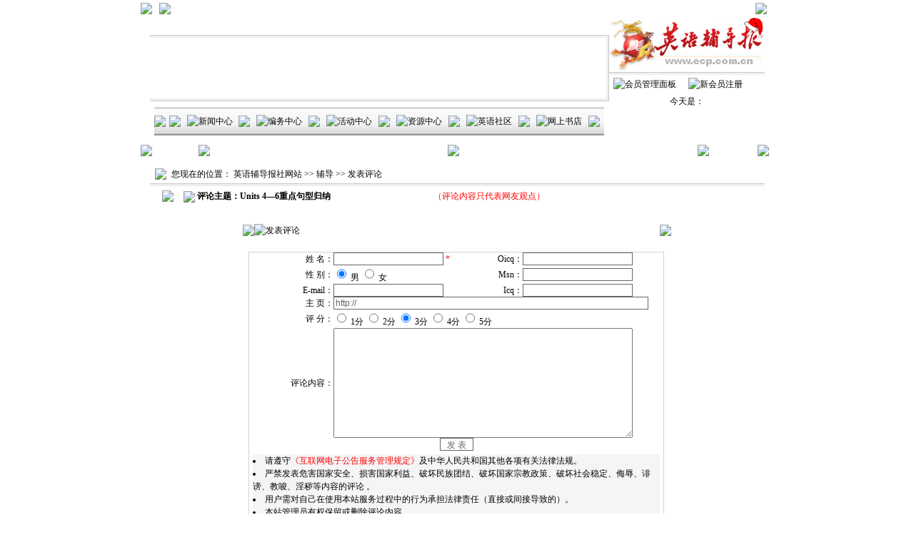

--- FILE ---
content_type: text/html
request_url: http://www.ecp.com.cn/cc/Comment.asp?ArticleID=16674
body_size: 19511
content:
<html>
<head>
<title>发表评论</title>
<meta http-equiv="Content-Type" content="text/html; charset=gb2312">
<link href='http://www.ecp.com.cn/Skin/DefaultSkin.css' rel='stylesheet' type='text/css'> 
<script language='JavaScript' type='text/JavaScript'>
function Check(){
  if (document.form1.Name.value==''){
    alert('请输入姓名！');
    document.form1.Name.focus();
    return false;
  }
  if (document.form1.Content.value==''){
    alert('请输入内容！');
    document.form1.Content.focus();
    return false;
  }
  return true;  
}
function KeyDown(obj){
  var isIE = navigator.userAgent.indexOf("MSIE")>0;
  obj.onkeydown = function(e){
    if(isIE){
      if(event.ctrlKey && event.keyCode == 13)
      {
         document.form1.submit();
       }
    }
    else{
      if(e.ctrlKey && e.which == 13)
      {
       document.form1.submit();
      }
    }
  } 
}	
</script>

</head>
<SCRIPT language=JavaScript type=text/JavaScript>
function Check(){
  if (document.form1.Name.value==''){
    alert('请输入姓名！');
    document.form1.Name.focus();
    return false;
  }
  if (document.form1.Content.value==''){
    alert('请输入内容！');
    document.form1.Content.focus();
    return false;
  }
  return true;  
}
</SCRIPT>
<body leftmargin=0 topmargin=0 onmousemove='HideMenu()'>

<DIV id=menuDiv 
style="Z-INDEX: 1000; VISIBILITY: hidden; WIDTH: 1px; POSITION: absolute; HEIGHT: 1px; BACKGROUND-COLOR: #9cc5f8"></DIV>
<TABLE cellSpacing=0 cellPadding=0 width=887 align=center border=0>
  <TBODY>
  <TR>
    <TD width=26 height=24><IMG src="http://www.ecp.com.cn/2005-2/top_l1.gif"></TD>
    <TD background=http://www.ecp.com.cn/2005-2/top_lbg.gif>
	<IMG 
src="http://www.ecp.com.cn/2005-2/top_lbg.gif"></TD>
    <TD width=26 height=24><IMG 
src="http://www.ecp.com.cn/2005-2/top_r1.gif"></TD></TR></TBODY></TABLE>
<TABLE cellSpacing=0 cellPadding=0 width=887 align=center border=0>
  <TBODY>
  <TR>
    <TD width=13 background=http://www.ecp.com.cn/2005-2/common_left.gif></TD>
    <TD vAlign=top>
      <TABLE cellSpacing=0 cellPadding=0 width="100%" align=center border=0>
        <TBODY>
        <TR>
          <TD vAlign=top>
            <TABLE cellSpacing=0 cellPadding=0 width="100%" align=center 
            border=0>
              <TBODY>
              <TR>
                <TD width=5 height=25></TD>
                <TD<IMG src="http://www.ecp.com.cn/2005-1/webgroup.gif" border="0" usemap="#Map"></TD>
                <TD width=10></TD></TR></TBODY></TABLE>
            <TABLE cellSpacing=0 cellPadding=0 width="100%" align=center 
            border=0>
              <TBODY>
              <TR>
                <TD vAlign=top>
                  <TABLE cellSpacing=0 cellPadding=0 width="100%" align=center 
                  border=0>
                    <TBODY>
                    <TR>
                      <TD bgColor=#c8c8c8 height=1></TD></TR>
                    <TR>
                      <TD bgColor=#f0f0f0 height=3></TD></TR></TBODY></TABLE>
                  <TABLE cellSpacing=0 cellPadding=0 width="100%" align=center 
                  border=0 height="85">
                    <TBODY>
                    <TR>
                      <TD align=middle>　</TD>
                      <TD width=3 bgColor=#f0f0f0></TD></TR></TBODY></TABLE>
                  <TABLE cellSpacing=0 cellPadding=0 width="100%" align=center 
                  border=0>
                    <TBODY>
                    <TR>
                      <TD bgColor=#f0f0f0 height=3></TD></TR>
                    <TR>
                      <TD bgColor=#c8c8c8 height=1></TD></TR></TBODY></TABLE></TD>
                <TD width=1 bgColor=#c8c8c8></TD></TR></TBODY></TABLE>
            <TABLE cellSpacing=0 cellPadding=0 width="100%" align=center 
            border=0>
              <TBODY>
              <TR>
                <TD height=8></TD></TR></TBODY></TABLE>
            <table cellSpacing=0 cellPadding=0 width="98%" align=center background=http://www.ecp.com.cn/2005-1/main_bg.gif border=0>
          <tr>
                  <td width=22 height=40><IMG src="http://www.ecp.com.cn/2005/main_l.gif"></td>
                  <td><IMG src="http://www.ecp.com.cn/2005/main_bg.gif"></td>
                  <td align=middle width=94><A href="http://www.ecp.com.cn/article/"><IMG alt=新闻中心 src="http://www.ecp.com.cn/2005/main_technology.gif" border=0></A></td>
                  <td width=2><IMG src="http://www.ecp.com.cn/2005/main_line.gif"></td>
                  <td align=middle width=94><A href="http://www.ecp.com.cn/edit/"><IMG alt=编务中心 src="http://www.ecp.com.cn/2005/main_program.gif" border=0></A></td>
                  <td width=2><IMG src="http://www.ecp.com.cn/2005/main_line.gif"></td>
                  <td align=middle width=94><A href="http://www.ecp.com.cn/activities/Index.html"><IMG alt=活动中心 src="http://www.ecp.com.cn/2005/main_design.gif" border=0></A></td>
                  <td width=2><IMG src="http://www.ecp.com.cn/2005/main_line.gif"></td>
                  <td align=middle width=94><a href="http://school.ecp.com.cn/resource/"><IMG alt=资源中心 src="http://www.ecp.com.cn/2005/main_technique.gif" border=0></a></td>
                  <td width=2><IMG src="http://www.ecp.com.cn/2005/main_line.gif"></td>
                  <td align=middle width=94><A href="http://www.ecp.com.cn/bbs/"><IMG alt=英语社区 src="http://www.ecp.com.cn/2005/main_safety.gif" border=0></a></td>
                  <td width=2><IMG src="http://www.ecp.com.cn/2005/main_line.gif"></td>
                  <td align=middle width=94><A href="http://book.ecp.com.cn"><IMG alt=网上书店 src="http://www.ecp.com.cn/2005/main_exhibit.gif" border=0></a></td>
                  <td width=22><IMG src="http://www.ecp.com.cn/2005/main_r.gif"></td>
                </tr>

        </table></TD>
          <TD vAlign=top width=218>
            <TABLE cellSpacing=0 cellPadding=0 width="100%" align=center 
            border=0>
              <TBODY>
              <TR>
                <TD align=middle height=74>
				<img border="0" src="http://www.ecp.com.cn/images1/logo.jpg" width="215" height="77"></TD></TR>
              <TR>
                <TD bgColor=#c8c8c8 height=1></TD></TR>
              <TR>
                <TD bgColor=#f0f0f0 height=3></TD></TR>
              <TR>
                <TD height=4></TD></TR></TBODY></TABLE>
            <TABLE cellSpacing=0 cellPadding=0 width=205 align=center 
              border=0><TBODY>
              <TR>
                <TD width=100>
				<IMG alt=会员管理面板 src="http://www.ecp.com.cn/2005-2/Icon_manage.gif" 
                  border=0></TD>
                <TD width=5></TD>
                <TD width=100>
				<IMG alt=新会员注册 
                  src="http://www.ecp.com.cn/2005-2/Icon_register.gif" border=0></TD></TR>
              <TR>
                <TD align=middle colSpan=3 height=30>今天是：
                  <SCRIPT language=JavaScript src="http://www.ecp.com.cn/2005-2/date.js" 
                  type=text/JavaScript></SCRIPT>
                </TD></TR></TBODY></TABLE></TD></TR></TBODY></TABLE></TD>
    <TD width=13 background=http://www.ecp.com.cn/2005-2/common_right.gif></TD></TR></TBODY></TABLE>
<TABLE height=42 cellSpacing=0 cellPadding=0 width=887 align=center 
background=http://www.ecp.com.cn/2005-2/mz_kbg.gif border=0>
  <TBODY>
  <TR>
    <TD width=21 height=42><IMG src="http://www.ecp.com.cn/2005-2/mz_k1.gif"></TD>
    <TD width=60></TD>
    <TD width=24><IMG src="http://www.ecp.com.cn/2005-2/mz_ka.gif"></TD>
    <TD width=325></TD>
    <TD width=24><IMG src="http://www.ecp.com.cn/2005-2/mz_ka.gif"></TD>
    <TD width=326></TD>
    <TD width=24><IMG src="http://www.ecp.com.cn/2005-2/mz_ka.gif"></TD>
    <TD width=60></TD>
    <TD width=23><IMG src="http://www.ecp.com.cn/2005-2/mz_k4.gif"></TD></TR></TBODY></TABLE>
<TABLE cellSpacing=0 cellPadding=0 width=887 align=center border=0>
  <TBODY>
  <TR>
    <TD width=13 background=http://www.ecp.com.cn/2005-2/common_left.gif></TD>
    <TD vAlign=top>
      <TABLE cellSpacing=0 cellPadding=0 width="100%" border=0>
        <TBODY>
        <TR>
          <TD align=middle width=30 height=25>
			<IMG 
            src="http://www.ecp.com.cn/2005-2/mz_icon4.gif"></TD>
          <TD>您现在的位置：&nbsp;<a class='LinkPath' href='http://www.ecp.com.cn'>英语辅导报社网站</a>&nbsp;>>&nbsp;<a class='LinkPath' href='http://www.ecp.com.cn/cc/Index.htm'>辅导</a>&nbsp;>>&nbsp;发表评论</TD></TR>
        <TR>
          <TD bgColor=#cccccc colSpan=2 height=1></TD></TR>
        <TR>
          <TD bgColor=#eeeeee colSpan=2 height=3></TD></TR></TBODY></TABLE>
      <TABLE cellSpacing=0 cellPadding=0 width="100%" align=center border=0>
        <TBODY>
        <TR>
          <TD height=5></TD></TR></TBODY></TABLE>
      <TABLE cellSpacing=0 cellPadding=0 width="96%" align=center 
      background=http://www.ecp.com.cn/2005-2/mz_lmbg.gif border=0>
        <TBODY>
        <TR>
          <TD width=30><IMG src="http://www.ecp.com.cn/2005-2/mz_lm01.gif"></TD>
          <TD width=350 background=http://www.ecp.com.cn/2005-2/mz_lmbg01.gif>
			<IMG 
            src="http://www.ecp.com.cn/2005-2/TEAM.gif" align=absMiddle><B> 
            评论主题：Units&nbsp;4—6重点句型归纳</B></TD>
          <TD><FONT color=red>（评论内容只代表网友观点）</FONT></TD></TR></TBODY></TABLE>
      <TABLE cellSpacing=0 cellPadding=0 width="94%" align=center border=0>
        <TBODY>
        <TR>
          <TD height=10></TD></TR>
        <TR>
          <TD></TD></TR>
        <TR>
          <TD height=10></TD></TR></TBODY></TABLE>
      <TABLE cellSpacing=0 cellPadding=0 width=600 align=center border=0>
        <TBODY>
        <TR>
          <TD vAlign=top>
            <TABLE cellSpacing=0 cellPadding=0 width="100%" 
            background=http://www.ecp.com.cn/2005-2/mz_hotbg.gif border=0>
              <TBODY>
              <TR>
                <TD width=13 height=39><IMG src="http://www.ecp.com.cn/2005-2/mz_hot11.gif"></TD>
                <TD><IMG alt=发表评论 src="http://www.ecp.com.cn/2005-2/mz_pl.gif"></TD>
                <TD width=15>
				<IMG 
            src="http://www.ecp.com.cn/2005-2/mz_hot13.gif"></TD></TR></TBODY></TABLE>
            <TABLE cellSpacing=0 cellPadding=0 width="100%" border=0>
              <TBODY>
              <TR>
                <TD width=8 background=http://www.ecp.com.cn/2005-2/mz_hot21.gif></TD>
                <TD height=100>
                  <FORM name=form1 onsubmit="return Check();" action=Comment.asp 
                  method=post>
                  <TABLE style="WORD-BREAK: break-all" cellSpacing=0 
                  cellPadding=0 width=500 align=center border=0>
                    <TBODY>
                    <TR>
                      <TD align=middle colSpan=4 
height=10></TD></TR></TBODY></TABLE>
                  <TABLE class=main_tdbg_575 style="WORD-BREAK: break-all" 
                  cellSpacing=0 cellPadding=0 width="100%" align=center 
border=0>
                    <TBODY>
                    <TR>
                      <TD align=right width=110>姓 名：</TD>
                      <TD width=180><INPUT maxLength=16 name=Name> <FONT 
                        color=red>*</FONT> </TD>
                      <TD align=right width=60>Oicq：</TD>
                      <TD width=170><INPUT maxLength=15 name=Oicq> </TD></TR>
                    <TR>
                      <TD align=right width=110>性 别：</TD>
                      <TD width=180><INPUT 
                        style="BORDER-RIGHT: 0px; BORDER-TOP: 0px; BORDER-LEFT: 0px; BORDER-BOTTOM: 0px" 
                        type=radio CHECKED value=1 name=Sex> 男 <INPUT 
                        style="BORDER-RIGHT: 0px; BORDER-TOP: 0px; BORDER-LEFT: 0px; BORDER-BOTTOM: 0px" 
                        type=radio value=0 name=Sex> 女 </TD>
                      <TD align=right width=60>Msn：</TD>
                      <TD width=170><INPUT maxLength=40 name=Msn> </TD></TR>
                    <TR>
                      <TD align=right width=110>E-mail：</TD>
                      <TD width=180><INPUT maxLength=40 name=Email> </TD>
                      <TD align=right width=60>Icq：</TD>
                      <TD width=170><INPUT maxLength=15 name=Icq> </TD></TR>
                    <TR>
                      <TD align=right width=110>主 页：</TD>
                      <TD colSpan=3><INPUT id=Title maxLength=60 size=61 
                        value=http:// name=Homepage> </TD></TR>
                    <TR>
                      <TD align=right width=110>评 分：</TD>
                      <TD colSpan=3><INPUT 
                        style="BORDER-RIGHT: 0px; BORDER-TOP: 0px; BORDER-LEFT: 0px; BORDER-BOTTOM: 0px" 
                        type=radio value=1 name=Score> 1分 <INPUT 
                        style="BORDER-RIGHT: 0px; BORDER-TOP: 0px; BORDER-LEFT: 0px; BORDER-BOTTOM: 0px" 
                        type=radio value=2 name=Score> 2分 <INPUT 
                        style="BORDER-RIGHT: 0px; BORDER-TOP: 0px; BORDER-LEFT: 0px; BORDER-BOTTOM: 0px" 
                        type=radio CHECKED value=3 name=Score> 3分 <INPUT 
                        style="BORDER-RIGHT: 0px; BORDER-TOP: 0px; BORDER-LEFT: 0px; BORDER-BOTTOM: 0px" 
                        type=radio value=4 name=Score> 4分 <INPUT 
                        style="BORDER-RIGHT: 0px; BORDER-TOP: 0px; BORDER-LEFT: 0px; BORDER-BOTTOM: 0px" 
                        type=radio value=5 name=Score> 5分 </TD></TR>
                    <TR>
                      <TD align=right>评论内容：</TD>
                      <TD colSpan=3><TEXTAREA id=Content name=Content rows=10 cols=50></textarea> 
                      </TD></TR>
                    <TR>
                      <TD align=middle colSpan=4><INPUT id=Action type=hidden 
                        value=Save name=Action> <INPUT id=ArticleID type=hidden 
                        value=62 name=ArticleID> <INPUT type=submit value=" 发 表 " name=Submit> </TD></TR>
                    <TR>
                      <TD height=5></TD></TR>
                    <TR bgColor=#f5f5f5>
                      <TD colSpan=4>
                        <LI>请遵守<A href="http://www.ecp.com.cn/bbs" 
                        target=_blank><FONT 
                        color=red>《互联网电子公告服务管理规定》</FONT></A>及中华人民共和国其他各项有关法律法规。<BR>
                        <LI>严禁发表危害国家安全、损害国家利益、破坏民族团结、破坏国家宗教政策、破坏社会稳定、侮辱、诽谤、教唆、淫秽等内容的评论 
                        。<BR>
                        <LI>用户需对自己在使用本站服务过程中的行为承担法律责任（直接或间接导致的）。<BR>
                        <LI>本站管理员有权保留或删除评论内容。<BR>
                        <LI>评论内容只代表网友个人观点，与本网站立场无关。 
                  </LI></TD></TR></TBODY></TABLE></FORM></TD>
                <TD width=10 
            background=http://www.ecp.com.cn/2005-2/mz_hot23.gif></TD></TR></TBODY></TABLE>
            <TABLE height=16 cellSpacing=0 cellPadding=0 width="100%" 
              border=0><TBODY>
              <TR>
                <TD width=14><IMG src="http://www.ecp.com.cn/2005-2/mz_hot31.gif"></TD>
                <TD background=http://www.ecp.com.cn/2005-2/mz_hot32.gif height=16>
				<IMG 
                  src="http://www.ecp.com.cn/2005-2/spacer.gif"></TD>
                <TD width=16>
				<IMG 
            src="http://www.ecp.com.cn/2005-2/mz_hot33.gif"></TD></TR></TBODY></TABLE></TD></TR>
        <TR>
          <TD height=4></TD></TR></TBODY></TABLE></TD>
    <TD width=13 background=http://www.ecp.com.cn/2005-2/common_right.gif></TD></TR></TBODY></TABLE>
<TABLE height=42 cellSpacing=0 cellPadding=0 width=887 align=center 
background=http://www.ecp.com.cn/2005-2/mz_kbg.gif border=0>
  <TBODY>
  <TR>
    <TD width=21 height=42><IMG src="http://www.ecp.com.cn/2005-2/mz_k1.gif"></TD>
    <TD width=60></TD>
    <TD width=24><IMG src="http://www.ecp.com.cn/2005-2/mz_ka.gif"></TD>
    <TD width=325></TD>
    <TD width=24><IMG src="http://www.ecp.com.cn/2005-2/mz_ka.gif"></TD>
    <TD width=326></TD>
    <TD width=24><IMG src="http://www.ecp.com.cn/2005-2/mz_ka.gif"></TD>
    <TD width=60></TD>
    <TD width=23><IMG src="http://www.ecp.com.cn/2005-2/mz_k4.gif"></TD></TR></TBODY></TABLE>
<TABLE cellSpacing=0 cellPadding=0 width=887 align=center border=0>
  <TBODY>
  <TR>
    <TD width=13 background=http://www.ecp.com.cn/2005-2/common_left.gif></TD>
    <TD vAlign=top>
      <TABLE cellSpacing=0 cellPadding=0 width="100%" align=center border=0>
        <TBODY>
        <TR>
          <TD width=25></TD>
          <TD vAlign=top>
            <TABLE cellSpacing=0 cellPadding=0 align=right border=0>
              <TBODY>
              <TR>
                <TD><IMG src="http://www.ecp.com.cn/2005-2/mz_cicon.gif"></TD>
                <TD>设为首页</TD>
                <TD><IMG src="http://www.ecp.com.cn/2005-2/mz_cicon.gif"></TD>
                <TD>加入收藏</TD>
                <TD><IMG src="http://www.ecp.com.cn/2005-2/mz_cicon.gif"></TD>
                <TD>联系站长</TD>
                <TD><IMG src="http://www.ecp.com.cn/2005-2/mz_cicon.gif"></TD>
                <TD>友情链接</TD>
                <TD><IMG src="http://www.ecp.com.cn/2005-2/mz_cicon.gif"></TD>
                <TD>版权申明</TD>
                </TR></TBODY></TABLE></TD>
          <TD width=25></TD></TR>
        <TR>
          <TD bgColor=#cccccc colSpan=3 height=1></TD></TR>
        <TR>
          <TD bgColor=#eeeeee colSpan=3 height=3></TD></TR>
        <TR>
          <TD colSpan=3 height=6></TD></TR></TBODY></TABLE></TD>
    <TD width=13 background=http://www.ecp.com.cn/2005-2/common_right.gif></TD></TR></TBODY></TABLE>
<TABLE cellSpacing=0 cellPadding=0 width=887 align=center border=0>
  <TBODY>
  <TR>
    <TD width=13 background=http://www.ecp.com.cn/2005-2/common_left.gif></TD>
    <TD vAlign=top>
      <TABLE cellSpacing=0 cellPadding=0 width="100%" border=0>
        <TBODY>
        <TR>
          <TD align=middle width="30%" height=80>　</TD>
          <TD align=right>Copyright &copy; http://www.ecp.com.cn/2005-2006 English Coaching Paper. All 
			rights reserved.<br>
			Tel:0435-3940523 / Fax:0435-3940524<br>
			版权所有 英语辅导报社<BR><BR></TD>
          <TD width="2%"></TD></TR></TBODY></TABLE></TD>
    <TD width=13 background=http://www.ecp.com.cn/2005-2/common_right.gif></TD></TR></TBODY></TABLE>
<TABLE cellSpacing=0 cellPadding=0 width=887 align=center border=0>
  <TBODY>
  <TR>
    <TD width=22 height=21><IMG src="http://www.ecp.com.cn/2005-2/bottom_l1.gif"></TD>
    <TD background=http://www.ecp.com.cn/2005-2/bottom_bg.gif>
	<IMG 
      src="http://www.ecp.com.cn/2005-2/bottom_bg.gif"></TD>
    <TD width=23><IMG src="http://www.ecp.com.cn/2005-2/bottom_r1.gif"></TD></TR></TBODY></TABLE>
<map name="Map">
  <area shape="rect" coords="132,4,181,19" href="http://www.e4in1.com" target="_blank">
  <area shape="rect" coords="192,3,255,19" href="http://www.tefl-china.net" target="_blank">
  <area shape="rect" coords="262,5,295,18" href="http://www.neat.net.cn" target="_blank">
</map>
</body>
</html>


--- FILE ---
content_type: text/css
request_url: http://www.ecp.com.cn/Skin/DefaultSkin.css
body_size: 17552
content:
/* 网站链接总的CSS定义:可定义内容为链接字体颜色、样式等 */
a{text-decoration: none;} /* 链接无下划线,有为underline */ 
a:link {color: #000000;} /* 未访问的链接 */
a:visited {color: #333333;} /* 已访问的链接 */
a:hover{COLOR: #AE0927;} /* 鼠标在链接上 */ 
a:active {color: #0000ff;} /* 点击激活链接 */
/* 顶部频道文字链接的CSS定义－－将顶部频道文字链接与网站链接总的CSS定义分开，以后可以制作深底浅字的格式，如果要保持原来的设计样式，将此定义内容删除或定义成与网站链接总的CSS相同即可。调用代码为<a class='Channel' ***>***</a> */
a.Channel:link {color: #ffffff;}
a.Channel:visited {color: #ffffff;}
a.Channel:hover{COLOR: #ffff00;}
a.Channel:active {color: #ffffff;}
/* 顶部当前频道文字链接的CSS定义－－调用代码为<a class='Channel2' ***>***</a> */
a.Channel2:link {color: #ffff00;}
a.Channel2:visited {color: #ffff00;}
a.Channel2:hover{COLOR: #FF6600;}
a.Channel2:active {color: #ffff00;}
/* 底部版权信息文字链接的CSS定义－－与顶部频道文字链接定义的想法相同。可设置与顶部频道文字链接定义不同的文字颜色，网页内定义以预留。调用代码为<a class='Bottom' ***>***</a> */
a.Bottom:link {color: #ffffff;}
a.Bottom:visited {color: #ffffff;}
a.Bottom:hover{COLOR: #ffff00;}
a.Bottom:active {color: #ffffff;}
/* 文章栏目标题文字链接的CSS定义－－可设置与顶部频道文字链接定义不同的文字颜色，网页内定义以预留。要相同可不设置。调用代码为<a class='Class' ***>***</a> */
a.Class:link {color: #ffffff;}
a.Class:visited {color: #ffffff;}
a.Class:hover{COLOR: #ff0000;}
a.Class:active {color: #ffffff;}

/* Body的CSS定义:对应CSS中“BODY”，可定义内容为网页字体颜色、背景、浏览器边框等 */
BODY
{
FONT-SIZE: 9pt;
background-position:center;
text-decoration: none;
SCROLLBAR-FACE-COLOR: #f6f6f6;
SCROLLBAR-HIGHLIGHT-COLOR: #ffffff; SCROLLBAR-SHADOW-COLOR: #cccccc; SCROLLBAR-3DLIGHT-COLOR: #cccccc; SCROLLBAR-ARROW-COLOR: #330000; SCROLLBAR-TRACK-COLOR: #f6f6f6; SCROLLBAR-DARKSHADOW-COLOR: #ffffff;
}
/* 单元格的CSS定义:对应CSS中的“TD”，这里为总的表格定义，为一般表格的的单元格风格设置，可定义内容为背景、字体颜色、样式等 */
TD
{
FONT-FAMILY:宋体;FONT-SIZE: 9pt;line-height: 150%; 
}
/* 文本框的CSS定义:对应CSS中的“INPUT”，这里为文本框的风格设置，可定义内容为背景、字体、颜色、边框等 */
Input
{
BACKGROUND-COLOR: #ffffff; 
BORDER-BOTTOM: #666666 1px solid;
BORDER-LEFT: #666666 1px solid;
BORDER-RIGHT: #666666 1px solid;
BORDER-TOP: #666666 1px solid;
COLOR: #666666;
HEIGHT: 18px;
border-color: #666666 #666666 #666666 #666666; font-size: 9pt
}
/* 下拉列表框的CSS定义:对应CSS中的“SELECT”，这里为下拉列表框的风格设置，可定义内容为背景、字体、颜色、边框等 */
Select
{
FONT-SIZE: 9pt;HEIGHT: 20px;
}
/* 顶部用户登录文字链接的CSS定义 */
.top_UserLogin
{
color: #037FA8;
}

/* ==频道通用表格CSS定义开始== */
.Channel_border /* 灰色表格边框背景颜色定义(760) */
{
border: 1px solid #cccccc;
}
.Channel_title /* 标题背景颜色定义(760) */
{
background: #cccccc;color: #037FA8;height: 27;text-align: center;font-weight:bold;
}
.Channel_tdbg /* 表格背景颜色定义(760) */
{
background:#FAFAFA;line-height: 120%;
}
.Channel_pager /* 分页表格背景颜色定义(760) */
{
background:#FAFAFA;line-height: 120%;
}

　　/* --评论显示页的CSS定义开始-- */
.Comment_border /* 蓝色表格边框背景颜色定义(760) */
{
border: 1px solid #2c78b1;
}
.Comment_title /* 标题背景颜色定义(760) */
{
background:#2c78b1;color: #ffffff;font-weight: normal;height: 25;
}
.Comment_tdbg1 /* 表格背景颜色定义(760) */
{
background:#FFFFFF;line-height: 120%;
}
.Comment_tdbg2 /* 留言显示1px表格背景颜色定义 */
{
background:#FAFAFA;
}
　　/* --评论显示页的CSS定义结束-- */
/* ==频道通用表格CSS定义结束== */ 

/* ==简短标题文字的CSS定义开始== */
/* [图文]简短标题文字的CSS定义 */
.S_headline1
{
color: blue;
}
/* [组图]简短标题文字的CSS定义 */
.S_headline2
{
color: #FF6600;
}
/* [推荐]简短标题文字的CSS定义 */
.S_headline3
{
color: green;
}
/* [注意]简短标题文字的CSS定义 */
.S_headline4
{
color: red;
}
/* ==简短标题文字的CSS定义开始== */

/* ==top.asp中的CSS定义开始== */
.top_tdbgall /* 顶部表格总背景颜色定义 */
{
width: 760;background:#ffffff;
}
.top_top
{
background:#0089F7;height: 2;
}
.top_Channel /* 频道表格背景、文字颜色定义 */
{
background:#0089F7;color:#3AB1F5!important;text-align: right;border-top: 1px solid #ffffff;border-bottom: 1px solid #ffffff;
}
.top_Announce /* 公告表格背景、文字颜色定义 */
{
background:url(/Skin/blue/top_nav_menu.gif);color: #0560A6;height: 30;
}
.top_nav_menu /* 导航栏表格背景、文字颜色定义 */
{
background:url(/Skin/blue/top_nav_menu.gif);color: #0560A6;height: 30;
}
.top_Path /* 您现在的位置表格背景、文字颜色定义 */
{
width: 760;background:#ffffff;height: 30;
}
.top_UserLogin /* 顶部用户登录文字链接的CSS定义 */
{
color: #037FA8
}
/* ==top.asp中的CSS定义结束== */

/* ==网页中部中的CSS定义开始== */
.center_tdbgall /* 中部表格总背景颜色定义 */
{
background:#ffffff;
}
　　/* --网页中部左栏的CSS定义开始-- */
.left_tdbgall /* 左栏表格总背景颜色定义 */
{
background:#ffffff;
}
.left_title /* 左栏标题表格背景、文字颜色定义 */
{
background:url(/Skin/blue/left_title.gif);font-weight:bold;color: ffffff;height: 28;width:180;padding-left:40;text-align: left;
}
.left_tdbg1 /* 左栏内容表格背景、文字颜色定义 */
{
background:url(/Skin/blue/left_tdbg1.gif);line-height: 150%;padding-left:5;padding-right:8;
}
.left_tdbg2 /* 左栏底部表格背景、文字颜色定义 */
{
background:url(/Skin/blue/left_tdbg2.gif);height: 10;
}
.right_title /* 左栏标题表格背景、文字颜色定义 */
{
background:url(/Skin/blue/right_title.gif);font-weight:bold;color: ffffff;height: 28;width:180;padding-left:40;text-align: left;
}
　　/* --网页中部左栏的CSS定义结束-- */
　　/* --网页中部中栏的CSS定义开始-- */
.main_tdbgall /* 中栏表格总背景颜色定义 */
{
width: 572;background:#ffffff;
}
.main_shadow /* 中栏内容间隔表格背景颜色定义(575) */
{
height: 4;
}
.main_announce /* 中栏公告表格背景、文字颜色定义 */
{
color: 037FA8;height: 25;background:#f9f9f9;border: 1px solid #D2D3D9;
}
.main_Search /* 中栏搜索表格背景、文字颜色定义 */
{
color: 037FA8;height: 25;border: 1px solid #D2D3D9;background:#f9f9f9;
}
.main_top /* 中栏最新推荐表格背景颜色定义 */
{
background:url(/Skin/blue/main_top.gif);height: 187;
}
.main_title_760i /* 网站首页中栏标题表格背景、文字颜色定义(760) */
{
color: ffffff;background:url(/Skin/blue/main_title_760i.gif);border-top: 1px solid #D2D3D9;border-right: 1px solid #D2D3D9;border-left: 1px solid #D2D3D9;text-align: left;padding-left:40;height: 29;
}
.main_tdbg_760i /* 网站首页中栏内容表格背景、文字颜色定义(760) */
{
border: 1px solid #D2D3D9;line-height: 150%;text-align: left;padding-left:5;padding-right:5;
}
.main_title_575 /* 中栏标题表格背景、文字颜色定义(575) */
{
color: e26308;
}
.main_title_frog1 /* 中栏标题表格背景、文字颜色定义(575) */
{
color: ffffff;background:url(/Skin/cc/t_bg.gif);border-top: 0px solid #D2D3D9;border-right: 0px solid #D2D3D9;border-left: 0px solid #D2D3D9;text-align: left;padding-left:40;height: 36;
}
.main_tdbg_575 /* 中栏内容表格背景、文字颜色定义(575) */
{
border: 1px solid #D2D3D9;line-height: 30px;text-align: left;padding-left:5;padding-right:5;height: 36px;
}
.main_tdbg_frog5 /* 中栏内容表格背景、文字颜色定义(575) */
{
border: 0px solid #D2D3D9;line-height: 150%;text-align: left;padding-left:5;padding-right:5;
}
.main_tdbg_frog3 /* 中栏内容表格背景、文字颜色定义(575) */
{
border: 0px solid #D2D3D9;line-height: 25px;TEXT-INDENT:24px;text-align: left;padding-left:5;padding-right:5;
}
.main_tdbg_frog4 /* 中栏内容表格背景、文字颜色定义(575) */
{
border: 0px solid #D2D3D9;line-height: 25px;text-align: left;padding-left:5;padding-right:5;
}
.main_tdbg_frog2 /* 中栏内容表格背景、文字颜色定义(575) */
{
border: 0px solid #D2D3D9;line-height: 150%;text-align: left;padding-left:5;padding-right:5;
}
.main_title_282i /* 栏目文章列表标题表格背景、文字颜色定义(282) */
{
background:url(/Skin/blue/main_title_282i.gif);color: ffffff;height: 29;border-top: 1px solid #D2D3D9;border-left: 1px solid #D2D3D9;border-right: 1px solid #D2D3D9;padding-left:40;
}
.main_tdbg_282i /* 栏目文章列表内容表格背景、文字颜色定义(282) */
{
border: 1px solid #D2D3D9;line-height: 150%;text-align: left;padding-left:5;padding-right:5;
}
.main_title_282 /* 栏目文章列表标题表格背景、文字颜色定义(282) */
{
background:url(/Skin/blue/main_title_282.gif);color: ffffff;height: 29;border-top: 1px solid #D2D3D9;border-left: 1px solid #D2D3D9;border-right: 1px solid #D2D3D9;padding-left:40;
}
.main_tdbg_282 /* 栏目文章列表内容表格背景、文字颜色定义(282) */
{
border: 1px solid #D2D3D9;line-height: 150%;text-align: left;padding-left:5;padding-right:5;
}
.listbg /* --栏目文章列表内容间隔颜色的定义1-- */
{
background:#ffffff;
}
.listbg2 /* --栏目文章列表内容间隔颜色的定义2-- */
{
background:#f7f7f7;
}
　　/* --网页中部中栏的CSS定义结束-- */
　　/* --文章显示页的CSS定义开始-- */

.main_ArticleTitle /* 主标题文字颜色定义 */
{
color: ff0000;font-weight:bold;font-size: 18;line-height: 150%;
}
.main_ArticleSubheading /* 副标题文字颜色定义 */
{
color: 037FA8;font-weight:bold;line-height: 150%;
}
.main_title_760 /* 标题导航表格背景、文字颜色定义(760) */
{
background:url(/Skin/blue/main_title_760.gif);border: 1px solid #D2D3D9;height: 28;color: ffffff;
}
.main_title_760f /* 标题导航表格背景、文字颜色定义(760) */
{
background:url(/Skin/blue/main_title_760f.jpg);border: 1px solid #D2D3D9;height: 28;color: ffffff;
}
.main_tdbg_760 /* 内容表格背景、文字颜色定义(760) */
{
border: 1px solid #D2D3D9;padding: 8;line-height: normal;
}
.main_tdbg_760f /* 内容表格背景、文字颜色定义(760) */
{
border: 0px solid #D2D3D9;padding: 8;line-height: normal;
}
.Article_tdbgall /* 责编等表格背景、文字颜色定义(760) */
{
background:#f5f5f5;
font-size: 12px;
}

　　/* --文章显示页的CSS定义结束-- */
　　/* --留言频道CSS定义开始-- */
/* 留言栏目标题文字链接的CSS定义－－调用代码为<a class='Guest' ***>***</a> */
a.Guest:link {color: #ffffff;}
a.Guest:visited {color: #ffffff;}
a.Guest:hover{COLOR: #ff0000;}
a.Guest:active {color: #ffffff;}

.Guest_title_760 /* 标题导航表格背景、文字颜色定义(760) */
{
background:url(/Skin/blue/main_title_760.gif);border: 1px solid #D2D3D9;padding-left:5;height: 29;color: ffffff;
}
.Guest_tdbg_760 /* 内容表格背景、文字颜色定义(760) */
{
border: 1px solid #D2D3D9;padding: 8;
}
.Guest_border /* 蓝色表格边框背景颜色定义(760) */
{
border: 1px solid #2c78b1;
}
.Guest_title /* 标题背景颜色定义(760) */
{
background:#2c78b1;color: #ffffff;font-weight: normal;height: 25;
}
.Guest_tdbg /* 表格背景颜色定义(760) */
{
background:#FAFAFA;line-height: 120%;
}
.Guest_tdbg_1px /* 留言显示1px表格背景颜色定义 */
{
background:#D2D3D9;
}
.Guest_border2 /* 回复表格虚线边框背景颜色定义(760) */
{
border: 1px dashed #97D2DF;background:#E8F5F8;color: #006633;
}
.Guest_ReplyAdmin /* 管理员回复文字背景颜色定义(760) */
{
color: #ff0000;
}
.Guest_ReplyUser /* 用户回复文字背景颜色定义(760) */
{
color: #2c78b1;
}
　　/* --留言频道CSS定义结束-- */
　　/* --商城的CSS定义开始-- */
.Shop_border /* 蓝色表格边框背景颜色定义(760) */
{
border: 1px solid #2c78b1;
}
.Shop_border3 /* 灰色表格边框背景颜色定义(760) */
{
border: 1px solid #cccccc;
}
.Shop_title /* 标题背景颜色定义(760) */
{
background:url(/Skin/blue/main_title_760.gif);color: #ffffff;font-weight: normal;height: 27;
}
.Shop_tdbg /* 表格背景颜色定义(760) */
{
background:#FAFAFA;line-height: 120%;
}
.Shop_tdbg2 /* 表格背景颜色定义2 */
{
background:#f5f5f5;line-height: 120%;
}
.Shop_tdbg3 /* 表格背景颜色定义3 */
{
background:#ffffff;line-height: 120%;
}
.Shop_tdbg4 /* 表格背景颜色定义4 */
{
background:#E1F4EE;line-height: 120%;
}

　　/* --商城的CSS定义结束-- */
/* ==网页中部中的CSS定义结束== */

/* ==Bottom.asp中的CSS定义开始== */
.Bottom_tdbgall /* 底部表格总背景颜色定义 */
{
width: 760;background:#ffffff;
}
.Bottom_Adminlogo /* 管理信息表格背景、文字颜色定义 */
{
background:#0089F7;color:#ffffff;
}
.Bottom_Copyright /* 版权信息表格背景、文字颜色定义 */
{
background:#ffffff;color:#000000;
}
/* ==Bottom.asp中的CSS定义结束== */

/* ==自选风格中的CSS定义结束== */
.menu
{
background-color: #cccccc;width:97%;border: 1px;
}
.menuBody
{
background-color: #ffffff;
}
/* ==自选风格中的CSS定义结束== */
.Channel_font /* 搜索等特殊文字颜色定义 */
{
color: red;
}
/* --评论显示页的CSS定义开始-- */ 
.Guest_font /* 隐藏、用户等特殊文字颜色定义 */
{
color: green;
}
/* --评论显示页CSS定义结束-- */
/* --留言频道CSS定义开始-- */
/* 留言栏目标题文字链接的CSS定义－－调用代码为<a class='Guest' ***>***</a> */
a.Guest:link {color: #000000;}
a.Guest:visited {color: #000000;}
a.Guest:hover{COLOR: #ff6600;}
a.Guest:active {color: #000000;} 
.STYLE1 {color: #FFFFFF}
.arti {
	line-height: 25px;
}
/* --白色链接-- */
a.frog:link {color: #ffffff;}
a.frog:visited {color: #ffffff;}
a.frog:hover{COLOR: #ff0000;}
a.frog:active {color: #FFFF00;}
/* --用户控制css定义开始-- */
.user_left /*左区块定义*/
{
background:#f3f3f3;width:170px;padding-left: 4px;border-left-width: 2px;border-left-style: solid;border-left-color: #ffffff;padding-right: 4px;
}
.user_box/*左区块内标题栏定义*/
{
border: 1px solid #bfbfbf;background-color: #ffffff;border-collapse:15;
}
.user_righttitle {
background-color: #f3f3f3;padding-top: 5px;padding-right: 5px;padding-bottom: 1px;padding-left: 5px;
border-top-width: 2px;border-right-width: 2px;border-bottom-width: 1px;border-left-width: 2px;
border-top-style: solid;border-right-style: solid;border-bottom-style: solid;border-left-style: solid;
border-top-color: #ffffff;border-right-color: #ffffff;border-bottom-color: #bfbfbf;border-left-color: #ffffff;
}


.user_line {
line-height: 1px;background-image: url(images/line.gif);
}
.user_toolstop/*左区块内标题栏定义*/
{
line-height: 28px;font-size: 12px;font-weight: bold;color: #666666;padding-left: 10px;letter-spacing: 4pt;
}
.user_toolsbot/*左区块内内容定义*/
{
line-height: 25px;font-size: 12px;color: #666666;border-right-width: 4px;border-right-style: solid;border-right-color: #ffffff;
}
.user_toolspoint/*区块内箭头栏定义*/
{
padding-left: 6px;
}
/*用户控制面板右*/
.user_right {
background-color: #ffffff;padding-right: 2px;padding-left: 6px;width:572px;
}
.border1
{
border: 1px solid #bfbfbf;
}
.title
{
background:#2c78b1;color: #ffffff;font-weight: normal;
}
.border
{
border: 1px solid #2c78b1;
}
.tdbg
{
background:#d5f6ff;line-height: 120%;
}
.tdbgmouseover{
background:#bfdfff;line-height: 120%;
}
.tdbg2
{
background:#41b5e1;line-height: 120%;
}
.tdbg5
{
background:#41b5e1;line-height: 120%;
}
.title5
{
width:80px;background:url('../user/images/titlebg2.gif');line-height: 120%;padding-top:2px;cursor:hand;
}
.title6
{
width:80px;background:url('../user/images/titlebg1.gif');color: #ffffff;font-weight: normal;padding-top:2px;cursor:hand;
}
.button1
{
width:90px;
}
.show_page {
text-align: center;
}
/* 固定排课表格表格的css定义*/
.date_border
{
border: 1px solid ;
}
.date_title
{
background:#2c78b1;color: #ffffff;font-weight: normal;
}
.date_tdbg
{
background:#2c78b1;color: #ffffff;font-weight: normal;
}
.style2
{
font-size: 10px;
}
.style3
{
font-size: 12px;
}
/* ==RSS连接框定义== */
#popitmenu {
    BORDER-RIGHT: black 1px solid; BORDER-TOP: black 1px solid; Z-INDEX: 100; VISIBILITY: hidden; FONT: 12px/18px Verdana; BORDER-LEFT: black 1px solid; BORDER-BOTTOM: black 1px solid; POSITION: absolute; BACKGROUND-COLOR: white
}
#popitmenu A {
    DISPLAY: block; PADDING-LEFT: 6px; COLOR: black; TEXT-DECORATION: none;
}
#popitmenu A:hover {
    BACKGROUND-COLOR: #ccff9d;
}

/* ==用户登录框定义== */
#userlogined
{
    padding-left:10;text-align: left;
}
#userctrl
{
    text-align: center;
}
#usermessage
{
    padding-left:10;text-align: left;
}
.havemessage
{
    BACKGROUND-COLOR: #ccff9d;
}
.havemessaged
{
    BACKGROUND-COLOR: #cc0000;
}
.spaceList  /* 聚合空间列表定义 */
{
width: 100%;text-align: center;
}
.spaceList_image
{
text-align: center;
}
.spaceList_intro
{
text-align: center;
}
#showspacelist_more
{
text-align: right;padding-right:10;
}
/* ==供求信息div按钮定义开始== */
#supply{
margin:0px;
padding:0px;
color:#fff;
}
.supplybut,.supplybutover{
margin:0px;
padding:1px;
line-height:25px;
border-top: 1px solid #d2d3d9;border-right: 1px solid #d2d3d9;border-left: 1px solid #d2d3d9;text-align: left;padding-left:30;padding-right:15px;
display: block;
float:left;
margin-right:8px;
cursor:hand;
}
.supplybut{
background:url(/Skin/blue/main_title_575.gif);
}
.supplybutover{
background:url(/Skin/blue/main_title_282.gif);
}
/* ==供求信息div按钮定义开始== */
.line1 /* --自定义列表标签中奇数表格行背景颜色定义-- */
{
background:#ffffff;height: 24;font-size:9pt;color: black;
}
.line2 /* --自定义列表标签中偶数表格行背景颜色定义-- */
{
background:#fff9e9;height: 24;font-size:9pt;color: black;
}
a.aaa{text-decoration: none;}
a.aaa:link {color: #444444;FONT-SIZE: 9pt;}
a.aaa:visited {color: #444444;FONT-SIZE: 9pt;}
a.aaa:hover{color: #ff9900;FONT-SIZE: 9pt;}
a.aaa:active {color: #ff2200;FONT-SIZE: 9pt;}
.bbb /* --自定义列表标签中奇数表格行背景颜色定义-- */
{
background:#f8ffe3;line-height: 32px;font-size:9pt;color: #444444;
}
.ccc /* --自定义列表标签中偶数数表格行背景颜色定义-- */
{
background:#ffffff;line-height: 32px;font-size:9pt;color: #444444;
}